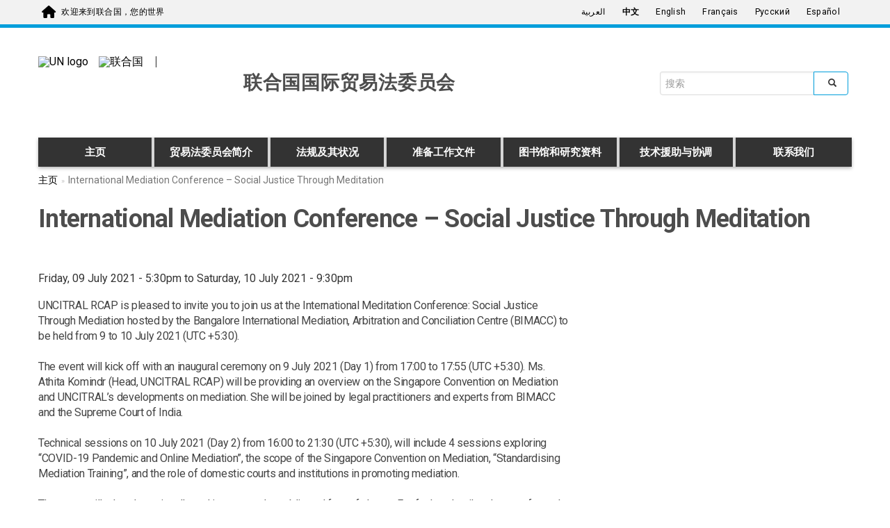

--- FILE ---
content_type: text/html; charset=utf-8
request_url: https://uncitral.un.org/zh/events/international-mediation-conference-%E2%80%93-social-justice-through-meditation
body_size: 9344
content:
<!DOCTYPE html>
<html lang="zh-hans" dir="ltr">
<head>
  <!-- Google Tag Manager -->
  <script>(function(w,d,s,l,i){w[l]=w[l]||[];w[l].push({'gtm.start':
        new Date().getTime(),event:'gtm.js'});var f=d.getElementsByTagName(s)[0],
      j=d.createElement(s),dl=l!='dataLayer'?'&l='+l:'';j.async=true;j.src=
      'https://www.googletagmanager.com/gtm.js?id='+i+dl;f.parentNode.insertBefore(j,f);
    })(window,document,'script','dataLayer','GTM-LQCS');</script>
  <!-- End Google Tag Manager -->
  <meta charset="utf-8">
  <meta name="viewport" content="width=device-width, initial-scale=1.0" />
  <meta http-equiv="X-UA-Compatible" content="IE=edge" />
  <meta http-equiv="Content-Type" content="text/html; charset=utf-8" />
<link rel="shortcut icon" href="https://uncitral.un.org/profiles/panopoly/themes/unite_one_five/favicon.ico" type="image/vnd.microsoft.icon" />
<meta name="description" content="UNCITRAL RCAP is pleased to invite you to join us at the International Meditation Conference: Social Justice Through Mediation hosted by the Bangalore International Mediation, Arbitration and Conciliation Centre (BIMACC) to be held from 9 to 10 July 2021 (UTC +5:30). The event will kick off with an inaugural ceremony on 9 July 2021 (Day 1) from 17:00 to 17:55 (UTC +5:30). Ms." />
<meta name="generator" content="Drupal 7 (https://www.drupal.org)" />
<link rel="canonical" href="https://uncitral.un.org/zh/events/international-mediation-conference-%E2%80%93-social-justice-through-meditation" />
<link rel="shortlink" href="https://uncitral.un.org/zh/node/5064" />
  <title>International Mediation Conference – Social Justice Through Meditation | 联合国国际贸易法委员会</title>
  <style>
@import url("https://uncitral.un.org/modules/system/system.base.css?t8dvrv");
</style>
<style>
@import url("https://uncitral.un.org/profiles/panopoly/modules/panopoly/panopoly_core/css/panopoly-jquery-ui-theme.css?t8dvrv");
@import url("https://uncitral.un.org/profiles/panopoly/modules/contrib/jquery_update/replace/ui/themes/base/minified/jquery.ui.accordion.min.css?t8dvrv");
</style>
<style>
@import url("https://uncitral.un.org/profiles/panopoly/modules/contrib/calendar/css/calendar_multiday.css?t8dvrv");
@import url("https://uncitral.un.org/modules/field/theme/field.css?t8dvrv");
@import url("https://uncitral.un.org/modules/node/node.css?t8dvrv");
@import url("https://uncitral.un.org/profiles/panopoly/modules/panopoly/panopoly_admin/panopoly-admin.css?t8dvrv");
@import url("https://uncitral.un.org/profiles/panopoly/modules/panopoly/panopoly_admin/panopoly-admin-navbar.css?t8dvrv");
@import url("https://uncitral.un.org/profiles/panopoly/modules/panopoly/panopoly_core/css/panopoly-dropbutton.css?t8dvrv");
@import url("https://uncitral.un.org/profiles/panopoly/modules/panopoly/panopoly_magic/css/panopoly-magic.css?t8dvrv");
@import url("https://uncitral.un.org/profiles/panopoly/modules/panopoly/panopoly_magic/css/panopoly-modal.css?t8dvrv");
@import url("https://uncitral.un.org/profiles/panopoly/modules/panopoly/panopoly_theme/css/panopoly-featured.css?t8dvrv");
@import url("https://uncitral.un.org/profiles/panopoly/modules/panopoly/panopoly_theme/css/panopoly-accordian.css?t8dvrv");
@import url("https://uncitral.un.org/profiles/panopoly/modules/panopoly/panopoly_theme/css/panopoly-layouts.css?t8dvrv");
@import url("https://uncitral.un.org/profiles/panopoly/modules/panopoly/panopoly_widgets/panopoly-widgets.css?t8dvrv");
@import url("https://uncitral.un.org/profiles/panopoly/modules/panopoly/panopoly_widgets/panopoly-widgets-spotlight.css?t8dvrv");
@import url("https://uncitral.un.org/profiles/panopoly/modules/contrib/roleassign/radix_layouts.css?t8dvrv");
@import url("https://uncitral.un.org/profiles/panopoly/modules/features/uw_f_settings/css/uw_f_settings.css?t8dvrv");
@import url("https://uncitral.un.org/profiles/panopoly/modules/features/uw_f_superfish_menu/uw_f_superfish_menu.css?t8dvrv");
@import url("https://uncitral.un.org/profiles/panopoly/modules/contrib/views/css/views.css?t8dvrv");
@import url("https://uncitral.un.org/profiles/panopoly/modules/contrib/caption_filter/caption-filter.css?t8dvrv");
@import url("https://uncitral.un.org/profiles/panopoly/modules/contrib/ckeditor/css/ckeditor.css?t8dvrv");
</style>
<style>
@import url("https://uncitral.un.org/profiles/panopoly/modules/contrib/ctools/css/ctools.css?t8dvrv");
@import url("https://uncitral.un.org/profiles/panopoly/modules/contrib/lightbox2/css/lightbox.css?t8dvrv");
@import url("https://uncitral.un.org/profiles/panopoly/modules/contrib/panels/css/panels.css?t8dvrv");
@import url("https://uncitral.un.org/profiles/panopoly/modules/contrib/date/date_api/date.css?t8dvrv");
@import url("https://uncitral.un.org/profiles/panopoly/modules/custom/qlik_clear_button/css/qlik_clear_button.css?t8dvrv");
@import url("https://uncitral.un.org/modules/locale/locale.css?t8dvrv");
</style>
<link type="text/css" rel="stylesheet" href="https://fonts.googleapis.com/css?family=Roboto:400,100,100italic,300,300italic,400italic,500,500italic,700,700italic,900,900italic" media="all" />
<link type="text/css" rel="stylesheet" href="https://fonts.googleapis.com/css?family=Roboto+Condensed:400,700" media="all" />
<link type="text/css" rel="stylesheet" href="https://fonts.googleapis.com/css?family=Droid+Sans" media="all" />
<link type="text/css" rel="stylesheet" href="https://fonts.googleapis.com/css?family=Source+Sans+Pro:300,400,600,700" media="all" />
<link type="text/css" rel="stylesheet" href="https://cdnjs.cloudflare.com/ajax/libs/font-awesome/6.7.2/css/all.min.css" media="all" />
<link type="text/css" rel="stylesheet" href="https://fonts.googleapis.com/earlyaccess/notonaskharabic.css" media="all" />
<link type="text/css" rel="stylesheet" href="https://fonts.googleapis.com/earlyaccess/droidarabickufi.css" media="all" />
<style>
@import url("https://uncitral.un.org/profiles/panopoly/libraries/superfish/css/superfish.css?t8dvrv");
@import url("https://uncitral.un.org/profiles/panopoly/libraries/superfish/css/superfish-smallscreen.css?t8dvrv");
</style>
<link type="text/css" rel="stylesheet" href="https://cdn.jsdelivr.net/npm/bootstrap@3.4.1/dist/css/bootstrap.css" media="all" />
<link type="text/css" rel="stylesheet" href="https://cdn.jsdelivr.net/npm/@unicorn-fail/drupal-bootstrap-styles@0.0.2/dist/3.3.1/7.x-3.x/drupal-bootstrap.css" media="all" />
<style>
@import url("https://uncitral.un.org/profiles/panopoly/themes/unite_one_five/bootstrap/bootstrap.min.css?t8dvrv");
@import url("https://uncitral.un.org/profiles/panopoly/themes/unite_one_five/css/style.css?t8dvrv");
@import url("https://uncitral.un.org/profiles/panopoly/themes/unite_one_five/css/style-sft.css?t8dvrv");
</style>
<style>
@import url("https://uncitral.un.org/profiles/panopoly/modules/panopoly/panopoly_images/panopoly-images.css?t8dvrv");
</style>
  <!-- HTML5 element support for IE6-8 -->
  <!--[if lt IE 9]>
    <script src="//html5shiv.googlecode.com/svn/trunk/html5.js"></script>
  <![endif]-->


  <script src="https://uncitral.un.org/profiles/panopoly/libraries/respondjs/respond.min.js?t8dvrv"></script>
<script src="https://uncitral.un.org/profiles/panopoly/modules/contrib/jquery_update/replace/jquery/3.5/jquery.min.js?v=3.5.1"></script>
<script>jQuery.migrateMute=true;jQuery.migrateTrace=false;</script>
<script src="https://uncitral.un.org/profiles/panopoly/modules/contrib/jquery_update/replace/jquery-migrate/3/jquery-migrate.min.js?v=3"></script>
<script src="https://uncitral.un.org/misc/jquery-extend-3.4.0.js?v=3.5.1"></script>
<script src="https://uncitral.un.org/misc/jquery-html-prefilter-3.5.0-backport.js?v=3.5.1"></script>
<script src="https://uncitral.un.org/misc/jquery.once.js?v=1.2"></script>
<script src="https://uncitral.un.org/misc/drupal.js?t8dvrv"></script>
<script src="https://uncitral.un.org/profiles/panopoly/modules/contrib/jquery_update/replace/ui/ui/minified/jquery.ui.core.min.js?v=1.10.2"></script>
<script src="https://uncitral.un.org/profiles/panopoly/modules/contrib/jquery_update/replace/ui/ui/minified/jquery.ui.widget.min.js?v=1.10.2"></script>
<script src="https://uncitral.un.org/profiles/panopoly/modules/contrib/jquery_update/replace/ui/ui/minified/jquery.ui.tabs.min.js?v=1.10.2"></script>
<script src="https://uncitral.un.org/profiles/panopoly/modules/contrib/jquery_update/replace/ui/ui/minified/jquery.ui.accordion.min.js?v=1.10.2"></script>
<script src="https://uncitral.un.org/misc/form-single-submit.js?v=7.103.5+7.103.1:drupal"></script>
<script src="https://cdn.jsdelivr.net/npm/bootstrap@3.4.1/dist/js/bootstrap.js"></script>
<script src="https://uncitral.un.org/profiles/panopoly/modules/panopoly/panopoly_images/panopoly-images.js?t8dvrv"></script>
<script src="https://uncitral.un.org/profiles/panopoly/modules/contrib/entityreference/js/entityreference.js?t8dvrv"></script>
<script src="https://uncitral.un.org/profiles/panopoly/modules/panopoly/panopoly_admin/panopoly-admin.js?t8dvrv"></script>
<script src="https://uncitral.un.org/profiles/panopoly/modules/panopoly/panopoly_magic/panopoly-magic.js?t8dvrv"></script>
<script src="https://uncitral.un.org/profiles/panopoly/modules/panopoly/panopoly_theme/js/panopoly-accordion.js?t8dvrv"></script>
<script src="https://uncitral.un.org/profiles/panopoly/modules/contrib/caption_filter/js/caption-filter.js?t8dvrv"></script>
<script src="https://uncitral.un.org/sites/uncitral.un.org/files/languages/zh-hans_50ZSDMir009e86xc09geANat-XUWJVnLLKK0qsrQijg.js?t8dvrv"></script>
<script src="https://uncitral.un.org/profiles/panopoly/modules/contrib/lightbox2/js/lightbox.js?t8dvrv"></script>
<script src="https://uncitral.un.org/profiles/panopoly/libraries/jquery.imagesloaded/jquery.imagesloaded.min.js?t8dvrv"></script>
<script src="https://uncitral.un.org/profiles/panopoly/modules/contrib/google_analytics/googleanalytics.js?t8dvrv"></script>
<script src="https://www.googletagmanager.com/gtag/js?id=G-T1YS54Z26D"></script>
<script>window.dataLayer = window.dataLayer || [];function gtag(){dataLayer.push(arguments)};gtag("js", new Date());gtag("set", "developer_id.dMDhkMT", true);gtag("config", "G-T1YS54Z26D", {"groups":"default","anonymize_ip":true});ga('create', 'UA-4803886-1', 'auto', 'mainTracker');
ga('mainTracker.send', 'pageview');</script>
<script src="https://uncitral.un.org/profiles/panopoly/libraries/superfish/jquery.hoverIntent.minified.js?t8dvrv"></script>
<script src="https://uncitral.un.org/profiles/panopoly/libraries/superfish/sfsmallscreen.js?t8dvrv"></script>
<script src="https://uncitral.un.org/profiles/panopoly/libraries/superfish/supposition.js?t8dvrv"></script>
<script src="https://uncitral.un.org/profiles/panopoly/libraries/superfish/superfish.js?t8dvrv"></script>
<script src="https://uncitral.un.org/profiles/panopoly/modules/contrib/superfish/superfish.js?t8dvrv"></script>
<script src="https://uncitral.un.org/profiles/panopoly/themes/unite_one_five/bootstrap/bootstrap.min.js?t8dvrv"></script>
<script src="https://uncitral.un.org/profiles/panopoly/themes/unite_one_five/bootstrap/respond.min.js?t8dvrv"></script>
<script src="https://uncitral.un.org/profiles/panopoly/themes/unite_one_five/js/script.js?t8dvrv"></script>
<script>jQuery.extend(Drupal.settings, {"basePath":"\/","pathPrefix":"zh\/","setHasJsCookie":0,"ajaxPageState":{"theme":"unite_one_five","theme_token":"ctJ04ckQwRNelQkBlgexIYMz6pZUsXgFqLTpeqjHWao","js":{"profiles\/panopoly\/modules\/panopoly\/panopoly_widgets\/panopoly-widgets.js":1,"profiles\/panopoly\/modules\/panopoly\/panopoly_widgets\/panopoly-widgets-spotlight.js":1,"profiles\/panopoly\/themes\/bootstrap\/js\/bootstrap.js":1,"profiles\/panopoly\/libraries\/respondjs\/respond.min.js":1,"profiles\/panopoly\/modules\/contrib\/jquery_update\/replace\/jquery\/3.5\/jquery.min.js":1,"0":1,"profiles\/panopoly\/modules\/contrib\/jquery_update\/replace\/jquery-migrate\/3\/jquery-migrate.min.js":1,"misc\/jquery-extend-3.4.0.js":1,"misc\/jquery-html-prefilter-3.5.0-backport.js":1,"misc\/jquery.once.js":1,"misc\/drupal.js":1,"profiles\/panopoly\/modules\/contrib\/jquery_update\/replace\/ui\/ui\/minified\/jquery.ui.core.min.js":1,"profiles\/panopoly\/modules\/contrib\/jquery_update\/replace\/ui\/ui\/minified\/jquery.ui.widget.min.js":1,"profiles\/panopoly\/modules\/contrib\/jquery_update\/replace\/ui\/ui\/minified\/jquery.ui.tabs.min.js":1,"profiles\/panopoly\/modules\/contrib\/jquery_update\/replace\/ui\/ui\/minified\/jquery.ui.accordion.min.js":1,"misc\/form-single-submit.js":1,"https:\/\/cdn.jsdelivr.net\/npm\/bootstrap@3.4.1\/dist\/js\/bootstrap.js":1,"profiles\/panopoly\/modules\/panopoly\/panopoly_images\/panopoly-images.js":1,"profiles\/panopoly\/modules\/contrib\/entityreference\/js\/entityreference.js":1,"profiles\/panopoly\/modules\/panopoly\/panopoly_admin\/panopoly-admin.js":1,"profiles\/panopoly\/modules\/panopoly\/panopoly_magic\/panopoly-magic.js":1,"profiles\/panopoly\/modules\/panopoly\/panopoly_theme\/js\/panopoly-accordion.js":1,"profiles\/panopoly\/modules\/contrib\/caption_filter\/js\/caption-filter.js":1,"public:\/\/languages\/zh-hans_50ZSDMir009e86xc09geANat-XUWJVnLLKK0qsrQijg.js":1,"profiles\/panopoly\/modules\/contrib\/lightbox2\/js\/lightbox.js":1,"profiles\/panopoly\/libraries\/jquery.imagesloaded\/jquery.imagesloaded.min.js":1,"profiles\/panopoly\/modules\/contrib\/google_analytics\/googleanalytics.js":1,"https:\/\/www.googletagmanager.com\/gtag\/js?id=G-T1YS54Z26D":1,"1":1,"profiles\/panopoly\/libraries\/superfish\/jquery.hoverIntent.minified.js":1,"profiles\/panopoly\/libraries\/superfish\/sfsmallscreen.js":1,"profiles\/panopoly\/libraries\/superfish\/supposition.js":1,"profiles\/panopoly\/libraries\/superfish\/superfish.js":1,"profiles\/panopoly\/modules\/contrib\/superfish\/superfish.js":1,"profiles\/panopoly\/themes\/unite_one_five\/bootstrap\/bootstrap.min.js":1,"profiles\/panopoly\/themes\/unite_one_five\/bootstrap\/respond.min.js":1,"profiles\/panopoly\/themes\/unite_one_five\/js\/script.js":1},"css":{"modules\/system\/system.base.css":1,"misc\/ui\/jquery.ui.theme.css":1,"misc\/ui\/jquery.ui.accordion.css":1,"profiles\/panopoly\/modules\/contrib\/calendar\/css\/calendar_multiday.css":1,"modules\/field\/theme\/field.css":1,"modules\/node\/node.css":1,"profiles\/panopoly\/modules\/panopoly\/panopoly_admin\/panopoly-admin.css":1,"profiles\/panopoly\/modules\/panopoly\/panopoly_admin\/panopoly-admin-navbar.css":1,"profiles\/panopoly\/modules\/panopoly\/panopoly_core\/css\/panopoly-dropbutton.css":1,"profiles\/panopoly\/modules\/panopoly\/panopoly_magic\/css\/panopoly-magic.css":1,"profiles\/panopoly\/modules\/panopoly\/panopoly_magic\/css\/panopoly-modal.css":1,"profiles\/panopoly\/modules\/panopoly\/panopoly_theme\/css\/panopoly-featured.css":1,"profiles\/panopoly\/modules\/panopoly\/panopoly_theme\/css\/panopoly-accordian.css":1,"profiles\/panopoly\/modules\/panopoly\/panopoly_theme\/css\/panopoly-layouts.css":1,"profiles\/panopoly\/modules\/panopoly\/panopoly_widgets\/panopoly-widgets.css":1,"profiles\/panopoly\/modules\/panopoly\/panopoly_widgets\/panopoly-widgets-spotlight.css":1,"profiles\/panopoly\/modules\/contrib\/roleassign\/radix_layouts.css":1,"profiles\/panopoly\/modules\/features\/uw_f_settings\/css\/uw_f_settings.css":1,"profiles\/panopoly\/modules\/features\/uw_f_superfish_menu\/uw_f_superfish_menu.css":1,"profiles\/panopoly\/modules\/contrib\/views\/css\/views.css":1,"profiles\/panopoly\/modules\/contrib\/caption_filter\/caption-filter.css":1,"profiles\/panopoly\/modules\/contrib\/ckeditor\/css\/ckeditor.css":1,"profiles\/panopoly\/modules\/contrib\/ctools\/css\/ctools.css":1,"profiles\/panopoly\/modules\/contrib\/lightbox2\/css\/lightbox.css":1,"profiles\/panopoly\/modules\/contrib\/panels\/css\/panels.css":1,"profiles\/panopoly\/modules\/contrib\/date\/date_api\/date.css":1,"profiles\/panopoly\/modules\/custom\/qlik_clear_button\/css\/qlik_clear_button.css":1,"modules\/locale\/locale.css":1,"https:\/\/fonts.googleapis.com\/css?family=Roboto:400,100,100italic,300,300italic,400italic,500,500italic,700,700italic,900,900italic":1,"https:\/\/fonts.googleapis.com\/css?family=Roboto+Condensed:400,700":1,"https:\/\/fonts.googleapis.com\/css?family=Droid+Sans":1,"https:\/\/fonts.googleapis.com\/css?family=Source+Sans+Pro:300,400,600,700":1,"https:\/\/cdnjs.cloudflare.com\/ajax\/libs\/font-awesome\/6.7.2\/css\/all.min.css":1,"https:\/\/fonts.googleapis.com\/earlyaccess\/notonaskharabic.css":1,"https:\/\/fonts.googleapis.com\/earlyaccess\/droidarabickufi.css":1,"profiles\/panopoly\/libraries\/superfish\/css\/superfish.css":1,"profiles\/panopoly\/libraries\/superfish\/css\/superfish-smallscreen.css":1,"https:\/\/cdn.jsdelivr.net\/npm\/bootstrap@3.4.1\/dist\/css\/bootstrap.css":1,"https:\/\/cdn.jsdelivr.net\/npm\/@unicorn-fail\/drupal-bootstrap-styles@0.0.2\/dist\/3.3.1\/7.x-3.x\/drupal-bootstrap.css":1,"profiles\/panopoly\/themes\/unite_one_five\/bootstrap\/bootstrap.min.css":1,"profiles\/panopoly\/themes\/unite_one_five\/css\/style.css":1,"profiles\/panopoly\/themes\/unite_one_five\/css\/style-sft.css":1,"profiles\/panopoly\/modules\/panopoly\/panopoly_images\/panopoly-images.css":1}},"lightbox2":{"rtl":"0","file_path":"\/(\\w\\w\/)public:\/","default_image":"\/profiles\/panopoly\/modules\/contrib\/lightbox2\/images\/brokenimage.jpg","border_size":10,"font_color":"000","box_color":"fff","top_position":"","overlay_opacity":"0.8","overlay_color":"000","disable_close_click":true,"resize_sequence":0,"resize_speed":400,"fade_in_speed":400,"slide_down_speed":600,"use_alt_layout":false,"disable_resize":false,"disable_zoom":false,"force_show_nav":false,"show_caption":true,"loop_items":false,"node_link_text":"View Image Details","node_link_target":false,"image_count":"Image !current of !total","video_count":"Video !current of !total","page_count":"Page !current of !total","lite_press_x_close":"press \u003Ca href=\u0022#\u0022 onclick=\u0022hideLightbox(); return FALSE;\u0022\u003E\u003Ckbd\u003Ex\u003C\/kbd\u003E\u003C\/a\u003E to close","download_link_text":"","enable_login":false,"enable_contact":false,"keys_close":"c x 27","keys_previous":"p 37","keys_next":"n 39","keys_zoom":"z","keys_play_pause":"32","display_image_size":"original","image_node_sizes":"()","trigger_lightbox_classes":"","trigger_lightbox_group_classes":"","trigger_slideshow_classes":"","trigger_lightframe_classes":"","trigger_lightframe_group_classes":"","custom_class_handler":0,"custom_trigger_classes":"","disable_for_gallery_lists":true,"disable_for_acidfree_gallery_lists":true,"enable_acidfree_videos":true,"slideshow_interval":5000,"slideshow_automatic_start":true,"slideshow_automatic_exit":true,"show_play_pause":true,"pause_on_next_click":false,"pause_on_previous_click":true,"loop_slides":false,"iframe_width":600,"iframe_height":400,"iframe_border":1,"enable_video":false,"useragent":"Mozilla\/5.0 (Macintosh; Intel Mac OS X 10_15_7) AppleWebKit\/537.36 (KHTML, like Gecko) Chrome\/131.0.0.0 Safari\/537.36; ClaudeBot\/1.0; +claudebot@anthropic.com)"},"CToolsModal":{"modalSize":{"type":"scale","width":".9","height":".9","addWidth":0,"addHeight":0,"contentRight":25,"contentBottom":75},"modalOptions":{"opacity":".55","background-color":"#FFF"},"animationSpeed":"fast","modalTheme":"CToolsModalDialog","throbberTheme":"CToolsModalThrobber"},"panopoly_magic":{"pane_add_preview_mode":"automatic"},"googleanalytics":{"account":["G-T1YS54Z26D"],"trackOutbound":1,"trackMailto":1,"trackDownload":1,"trackDownloadExtensions":"7z|aac|arc|arj|asf|asx|avi|bin|csv|doc(x|m)?|dot(x|m)?|exe|flv|gif|gz|gzip|hqx|jar|jpe?g|js|mp(2|3|4|e?g)|mov(ie)?|msi|msp|pdf|phps|png|ppt(x|m)?|pot(x|m)?|pps(x|m)?|ppam|sld(x|m)?|thmx|qtm?|ra(m|r)?|sea|sit|tar|tgz|torrent|txt|wav|wma|wmv|wpd|xls(x|m|b)?|xlt(x|m)|xlam|xml|z|zip"},"UWOFAccessibilityIcons":{"pdfIcon":{"icon_alt":"PDF","icon_class":"fa-file-pdf-o","css_rules":".uw_f_document_search_title a[href$=\u0027.pdf\u0027], .view-display-id-list_news_articles a[href$=\u0027.pdf\u0027], .pane-content .fieldable-panels-pane p a[href$=\u0027.pdf\u0027], .field a[href$=\u0027.pdf\u0027], .pdf-link, a.pdf-link"},"docIcon":{"icon_alt":"Word document","icon_class":"fa-file-word-o","css_rules":".uw_f_document_search_title a[href$=\u0027.doc\u0027], .uw_f_document_search_title a[href$=\u0027.docx\u0027], .pane-content .fieldable-panels-pane p a[href$=\u0027.doc\u0027], .pane-content .fieldable-panels-pane p a[href$=\u0027.docx\u0027], .field a[href$=\u0027.doc\u0027], .field a[href$=\u0027.docx\u0027], .doc-link, a.doc-link"},"xlsIcon":{"icon_alt":"Excel document","icon_class":"fa-file-excel-o","css_rules":".uw_f_document_search_title a[href$=\u0027.xls\u0027], .uw_f_document_search_title a[href$=\u0027.xlsx\u0027], .pane-content .fieldable-panels-pane p a[href$=\u0027.xls\u0027], .pane-content .fieldable-panels-pane p a[href$=\u0027.xlsx\u0027], .field a[href$=\u0027.xls\u0027], .field a[href$=\u0027.xlsx\u0027], .xls-link, a.xls-link"},"pptIcon":{"icon_alt":"Power Point document","icon_class":"fa-file-powerpoint-o","css_rules":".uw_f_document_search_title a[href$=\u0027.ppt\u0027], .uw_f_pptument_search_title a[href$=\u0027.pptx\u0027], .pane-content .fieldable-panels-pane p a[href$=\u0027.ppt\u0027], .pane-content .fieldable-panels-pane p a[href$=\u0027.pptx\u0027], .field a[href$=\u0027.ppt\u0027], .field a[href$=\u0027.pptx\u0027], .ppt-link, a.ppt-link"},"externalIcon":{"icon_alt":"Opens a new window","icon_class":"fa-external-link","css_rules":".field a[target=\u0027_blank\u0027], .pane-content .fieldable-panels-pane p a[target=\u0027_blank\u0027]"}},"urlIsAjaxTrusted":{"\/zh\/events\/international-mediation-conference-%E2%80%93-social-justice-through-meditation":true},"superfish":{"1":{"id":"1","sf":{"animation":{"opacity":"show","height":"show"},"speed":"fast"},"plugins":{"smallscreen":{"mode":"window_width","breakpointUnit":"px","accordionButton":"2","title":"Main menu"},"supposition":true}}},"bootstrap":{"anchorsFix":"0","anchorsSmoothScrolling":"0","formHasError":1,"popoverEnabled":1,"popoverOptions":{"animation":1,"html":0,"placement":"right","selector":"","trigger":"click","triggerAutoclose":1,"title":"","content":"","delay":0,"container":"body"},"tooltipEnabled":1,"tooltipOptions":{"animation":1,"html":0,"placement":"auto left","selector":"","trigger":"hover focus","delay":0,"container":"body"}}});</script>
</head>
<body class="html not-front not-logged-in no-sidebars page-node page-node- page-node-5064 node-type-event region-content i18n-zh-hans" >
  <!-- Google Tag Manager (noscript) -->
  <noscript><iframe src="https://www.googletagmanager.com/ns.html?id=GTM-LQCS"
                    height="0" width="0" style="display:none;visibility:hidden"></iframe></noscript>
  <!-- End Google Tag Manager (noscript) -->
  <div id="skip-link">
    <a href="#main-content" class="element-invisible element-focusable">Skip to main content</a>
  </div>
    


<div class="un-top">
    <div class="header-container container">
        <div class="welcome">
          <span class="welcome-top pull-left">
            <a href="https://www.un.org/zh" class="navbar-brand un-brandbar-welcome-lr">欢迎来到联合国，您的世界</a>
         </span>
        </div>

                  <div class="language-switcher un-no-padding un-sm-padding ">

                        <button type="button" class="navbar-toggle collapsed" data-toggle="collapse" data-target="#language-switcher"> <span class="sr-only">Toggle navigation</span> <span class="icon-bar blue-icon-bar"></span> <span class="icon-bar blue-icon-bar"></span> <span class="icon-bar blue-icon-bar"></span> </button>
              <div class="language-title visible-xs-inline"><a href="javascript:void(0)" data-toggle="collapse" data-target="#language-switcher">语言：</a></div>
          

            <div class="navbar-collapse collapse un-collapsed-language-bar un-no-padding un-sm-padding" id="language-switcher">
                <div role="navigation">
                                                              <div class="region region-language">
    <div id="block-locale-language" class="block block-locale">

    
  <div class="content">
    <div class="block-content">
      <ul class="language-switcher-locale-url"><li class="ar first"><a href="/ar/events/international-mediation-conference-%E2%80%93-social-justice-through-meditation" class="language-link" xml:lang="ar" lang="ar">العربية</a></li>
<li class="zh-hans active"><a href="/zh/events/international-mediation-conference-%E2%80%93-social-justice-through-meditation" class="language-link active" xml:lang="zh-hans" lang="zh-hans">中文</a></li>
<li class="en"><a href="/en/events/international-mediation-conference-%E2%80%93-social-justice-through-meditation" class="language-link" xml:lang="en" lang="en">English</a></li>
<li class="fr"><a href="/fr/events/international-mediation-conference-%E2%80%93-social-justice-through-meditation" class="language-link" xml:lang="fr" lang="fr">Français</a></li>
<li class="ru"><a href="/ru/events/international-mediation-conference-%E2%80%93-social-justice-through-meditation" class="language-link" xml:lang="ru" lang="ru">Русский</a></li>
<li class="es last"><a href="/es/events/international-mediation-conference-%E2%80%93-social-justice-through-meditation" class="language-link" xml:lang="es" lang="es">Español</a></li>
</ul>    </div>
  </div>
</div>
  </div>
                                                      </div>
            </div>
        </div>
        
    </div>
</div>
</div>

</div> <!-- container -->


</div>  <!-- un-top -->
<div class="un-top-overlay"></div>
<header id="navbar" class="navbar container navbar-default">
  <div class="container">
    <div class="navbar-header">
      <div id="site-banner" class="container">
        <div class="row">
            <div class="uwof-header-container">
              <div class="uwof-un-and-agency-container">
                <div class="uwof-un-container">
                  <div class="uwof-logo">
                    <a href="https://www.un.org/zh"><img src="/profiles/panopoly/themes/unite_one_five/images/UN-logo.svg" alt="UN logo" /></a>
                  </div>
                                    <div class="uwof-un-name ">
                    <a href="https://www.un.org/zh"><img src="/profiles/panopoly/themes/unite_one_five/images/UN-text-ZH.svg" alt="联合国" /></a>
                  </div>
                </div> <!-- uwof-un-container -->
                <div class="uwof-agency-container ">
                  <div class="uwof-site-name">
                                        <a href="/zh" title="联合国国际贸易法委员会">联合国国际贸易法委员会</a>
                                                          </div>
                </div> <!-- uwof-agency-container -->
              </div> <!-- uwof-un-and-agency-container -->
              <div class="uwof-search-container">
                  <div class="region region-header">
    <div id="block-search-form" class="block block-search">

    
  <div class="content">
    <div class="block-content">
      <form class="form-search content-search" action="/zh/events/international-mediation-conference-%E2%80%93-social-justice-through-meditation" method="post" id="search-block-form" accept-charset="UTF-8"><div><div>
      <h2 class="element-invisible">Search form</h2>
    <div class="input-group"><input title="Enter the terms you wish to search for." placeholder="搜索" class="form-control form-text" type="text" id="edit-search-block-form--2" name="search_block_form" value="" size="15" maxlength="128" /><span class="input-group-btn"><button type="submit" class="btn btn-primary"><span class="icon glyphicon glyphicon-search" aria-hidden="true"></span>
</button></span></div><div class="form-actions form-wrapper form-group" id="edit-actions"><button class="element-invisible btn btn-primary form-submit" type="submit" id="edit-submit" name="op" value="搜索">搜索</button>
</div><input type="hidden" name="form_build_id" value="form-mVhjR3En0rYor6M1HVmL8bnm4L-zG305YqZe1s5S4G4" />
<input type="hidden" name="form_id" value="search_block_form" />
</div>
</div></form>    </div>
  </div>
</div>
  </div>
              </div> <!-- uwof-search-container -->
            </div> <!-- uwof-header-container -->
        </div> <!-- row -->
    </div> <!-- site-banner -->
                        <button type="button" class="navbar-toggle pull-left" data-toggle="collapse" data-target="#navbar-collapse">
                  <span class="sr-only">Toggle navigation</span>
                  <span class="icon-bar"></span>
                  <span class="icon-bar"></span>
                  <span class="icon-bar"></span>
              </button>
                                  <div class="navbar-collapse collapse" id="navbar-collapse">
                  <nav class="navigation">
                                            <div class="region region-navigation">
    <div id="block-superfish-1" class="block block-superfish">

    
  <div class="content">
    <div class="block-content">
      <ul  id="superfish-1" class="menu sf-menu sf-main-menu sf-horizontal sf-style-none sf-total-items-7 sf-parent-items-0 sf-single-items-7"><li id="menu-6433-1" class="first odd sf-item-1 sf-depth-1 sf-no-children"><a href="/zh/homepage" title="" class="sf-depth-1">主页</a></li><li id="menu-6291-1" class="middle even sf-item-2 sf-depth-1 sf-no-children"><a href="/zh/about" class="sf-depth-1">贸易法委员会简介</a></li><li id="menu-11292-1" class="middle odd sf-item-3 sf-depth-1 sf-no-children"><a href="/zh/texts" title="" class="sf-depth-1">法规及其状况</a></li><li id="menu-6373-1" class="middle even sf-item-4 sf-depth-1 sf-no-children"><a href="/zh/gateway" title="" class="sf-depth-1">准备工作文件</a></li><li id="menu-6403-1" class="middle odd sf-item-5 sf-depth-1 sf-no-children"><a href="/zh/library" title="" class="sf-depth-1">图书馆和研究资料</a></li><li id="menu-6273-1" class="middle even sf-item-6 sf-depth-1 sf-no-children"><a href="/zh/TA" class="sf-depth-1">技术援助与协调</a></li><li id="menu-9303-1" class="last odd sf-item-7 sf-depth-1 sf-no-children"><a href="/zh/content/%E8%81%94%E7%B3%BB%E6%88%91%E4%BB%AC" class="sf-depth-1">联系我们</a></li></ul>    </div>
  </div>
</div>
  </div>
                                      </nav>
              </div>
                  </div>
</header>


<div class="main-container container">
    <div class="row">

      
        
      


        <section class="col-sm-12">
                    <ol class=breadcrumb asd><li><a href="/zh">主页</a></li><li>International Mediation Conference – Social Justice Through Meditation </li></ol>            <a id="main-content"></a>
                                            <h1 class="page-header">International Mediation Conference – Social Justice Through Meditation </h1>
                                                                                              <div class="region region-content">
    <div id="block-system-main" class="block block-system">

    
  <div class="content">
    <div class="block-content">
      
<div class="panel-display moscone-flipped clearfix radix-moscone-flipped" >

  <div class="container-fluid">
    <div class="row">
      <div class="col-md-12 radix-layouts-header panel-panel">
        <div class="panel-panel-inner">
                  </div>
      </div>
    </div>
    
    <div class="row">
      <div class="col-md-8 radix-layouts-content panel-panel">
        <div class="panel-panel-inner">
          <div class="region region-contentmain white"><div class="panel-pane pane-entity-field pane-node-field-date"  >
  
      
  
  <div class="pane-content">
    <div class="field field-name-field-date field-type-date field-label-hidden"><div class="field-items"><div class="field-item even"><span class="date-display-range"><span class="date-display-start">Friday, 09 July 2021 - 5:30pm</span> to <span class="date-display-end">Saturday, 10 July 2021 - 9:30pm</span></span></div></div></div>  </div>

  
  </div>
<div class="panel-separator"></div><div class="panel-pane pane-entity-field pane-node-body"  >
  
      
  
  <div class="pane-content">
    <div class="field field-name-body field-type-text-with-summary field-label-hidden"><div class="field-items"><div class="field-item even"><p>UNCITRAL RCAP is pleased to invite you to join us at the International Meditation Conference: Social Justice Through Mediation hosted by the Bangalore International Mediation, Arbitration and Conciliation Centre (BIMACC) to be held from 9 to 10 July 2021 (UTC +5:30). &nbsp;&nbsp;<br />
&nbsp;<br />
The event will kick off with an inaugural ceremony on 9 July 2021 (Day 1) from 17:00 to 17:55 (UTC +5:30). Ms. Athita Komindr (Head, UNCITRAL RCAP) will be providing an overview on the Singapore Convention on Mediation and UNCITRAL’s developments on mediation. She will be joined by legal practitioners and experts from BIMACC and the Supreme Court of India. &nbsp;<br />
&nbsp;<br />
Technical sessions on 10 July 2021 (Day 2) from 16:00 to 21:30 (UTC +5:30), will include 4 sessions exploring “COVID-19 Pandemic and Online Mediation”, the scope of the Singapore Convention on Mediation, “Standardising Mediation Training”, and the role of domestic courts and institutions in promoting mediation.&nbsp;<br />
&nbsp;<br />
The event will take place virtually and is open to the public and free of charge. For further details, please refer to the <a href="/sites/uncitral.un.org/files/media-documents/uncitral/en/1_bimaccs_international_mediation_conference_-_9th_10th_july_2021_-_events.pdf">e-flyer and the event programmes</a>. Kindly note that attendance is by way of prior registration only. Please register with the following links:&nbsp;</p>
<ul>
<li><a href="https://us02web.zoom.us/webinar/register/WN_dtMjIo6RQ0SYI0CiFsKrNg">Registration Link</a> for Day 1 Attendees (9 July 2021) &nbsp;</li>
<li><a href="https://us02web.zoom.us/webinar/register/WN_11AT1trdTVuL5-pBOZgXxQ">Registration Link</a> for Day 2 Attendees (10 July 2021) &nbsp;</li>
</ul>
</div></div></div>  </div>

  
  </div>
<div class="panel-separator"></div><div class="panel-pane pane-node-links link-wrapper"  >
  
      
  
  <div class="pane-content">
      </div>

  
  </div>
</div>        </div>
      </div>
      <div class="col-md-4 radix-layouts-sidebar panel-panel">
        <div class="panel-panel-inner">
                  </div>
      </div>
    </div>
    
    <div class="row">
      <div class="col-md-12 radix-layouts-footer panel-panel">
        <div class="panel-panel-inner">
                  </div>
      </div>
    </div>
  </div>
  
</div><!-- /.moscone-flipped -->
    </div>
  </div>
</div>
  </div>

        </section>

      
        
      

    </div>

</div>

  <div class="uwof-footer section-fluid footer-fluid">
      <footer class="footer container dark">
          <div class="row"><!-- row -->
              <div class="col-md-12">
                    <div class="pull-left flip footer-brand zh"><!-- footer brand -->
                      <a href="/" title="Home">
                      <span class="site-name"></span></a>
                    </div><!-- /footer brand -->
                    
  <div class="pull-right flip donate">
    <a href="https://www.un.org/zh/about-us/how-to-donate-to-the-un-system" class="btn btn-default btn-reverse dark" role="button" id="donate_button">捐款</a>
  </div>

<div class="pull-right flip social-media" role="navigation"><!-- social media links -->
    <ul class="nav list-inline">
                        </ul>
</div><!-- /social media links -->
              </div>
          </div><!-- /row -->
          <div class="row footer-links"><!-- row -->
              <div class="divider"></div><!-- top border -->
              <div class="col-md-12">
              <div class="pull-right flip">
                 <div id="block-menu-menu-footer-links" class="block block-menu nav" role="navigation" aria-label="Footer Corporate Links Menu">
                     <div class="region region-footer">
    <div id="block-menu-menu-footer" class="block block-menu">

    <h2 class="block-title">页脚</h2>
  
  <div class="content">
    <div class="block-content">
      <ul class="menu nav"><li class="first leaf"><a href="//www.un.org/zh/site-index" title="">网址索引</a></li>
<li class="leaf"><a href="https://www.un.org/zh/contact" title="">联系我们</a></li>
<li class="leaf"><a href="https://www.un.org/zh/about-us/copyright" title="">版权所有</a></li>
<li class="leaf"><a href="https://www.un.org/zh/about-us/frequently-asked-questions" title="">常见问题解答</a></li>
<li class="leaf"><a href="https://www.un.org/zh/about-us/fraud-alert" title="">提防诈骗</a></li>
<li class="leaf"><a href="https://www.un.org/zh/about-us/privacy-notice" title="">隐私通告</a></li>
<li class="last leaf"><a href="https://www.un.org/zh/about-us/terms-of-use" title="">使用条款</a></li>
</ul>    </div>
  </div>
</div>
  </div>
                  </div>
              </div>
          </div>
          </div><!-- /row -->
      </footer>
  </div>
  <script src="https://uncitral.un.org/profiles/panopoly/modules/panopoly/panopoly_widgets/panopoly-widgets.js?t8dvrv"></script>
<script src="https://uncitral.un.org/profiles/panopoly/modules/panopoly/panopoly_widgets/panopoly-widgets-spotlight.js?t8dvrv"></script>
<script src="https://uncitral.un.org/profiles/panopoly/themes/bootstrap/js/bootstrap.js?t8dvrv"></script>
</body>
</html>


--- FILE ---
content_type: text/javascript
request_url: https://uncitral.un.org/sites/uncitral.un.org/files/languages/zh-hans_50ZSDMir009e86xc09geANat-XUWJVnLLKK0qsrQijg.js?t8dvrv
body_size: 350
content:
Drupal.locale = { 'pluralFormula': function ($n) { return Number(($n!=1)); }, 'strings': {"":{"Please wait...":"\u8bf7\u7a0d\u7b49...","Yes":"\u662f","No":"\u5426","Translate Text":"\u7ffb\u8bd1\u6587\u672c","None":"\u65e0","Edit":"\u7f16\u8f91","All":"\u5168\u90e8","Filename":"\u6587\u4ef6\u540d","Size":"\u5927\u5c0f","Enabled":"\u542f\u7528","Disabled":"\u5df2\u7981\u7528","This field is required.":"\u6b64\u5b57\u6bb5\u4e3a\u5fc5\u9009\u9879\u3002","view":"\u67e5\u770b","all":"\u5168\u90e8"}} };